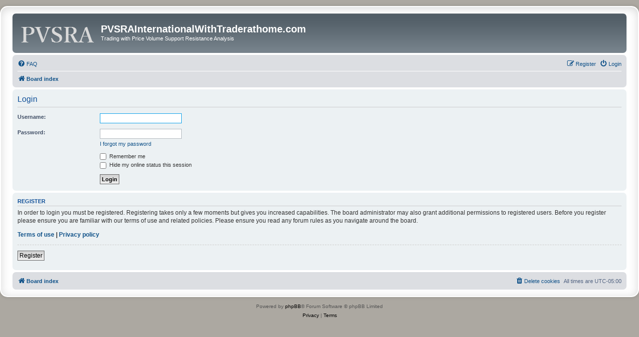

--- FILE ---
content_type: text/html; charset=UTF-8
request_url: https://pvsrainternationalwithtraderathome.com/ucp.php?mode=login&redirect=ucp.php%3Fmode%3Dterms&sid=6764c9bd4556160629f11abd3a0ee3f9
body_size: 3361
content:
<!DOCTYPE html>
<html dir="ltr" lang="en-gb">
<head>
<meta charset="utf-8" />
<meta http-equiv="X-UA-Compatible" content="IE=edge">
<meta name="viewport" content="width=device-width, initial-scale=1" />

<title>PVSRAInternationalWithTraderathome.com - User Control Panel - Login</title>

	<link rel="alternate" type="application/atom+xml" title="Feed - PVSRAInternationalWithTraderathome.com" href="/app.php/feed?sid=b5706648d2bb0df953edb2025f7192fc">			<link rel="alternate" type="application/atom+xml" title="Feed - New Topics" href="/app.php/feed/topics?sid=b5706648d2bb0df953edb2025f7192fc">				

<!--
	phpBB style name: prosilver Special Edition
	Based on style:   prosilver (this is the default phpBB3 style)
	Original author:  Tom Beddard ( http://www.subBlue.com/ )
	Modified by:      phpBB Limited ( https://www.phpbb.com/ )
-->


<link href="./styles/prosilver/theme/normalize.css?assets_version=112" rel="stylesheet">
<link href="./styles/prosilver/theme/base.css?assets_version=112" rel="stylesheet">
<link href="./styles/prosilver/theme/utilities.css?assets_version=112" rel="stylesheet">
<link href="./styles/prosilver/theme/common.css?assets_version=112" rel="stylesheet">
<link href="./styles/prosilver/theme/links.css?assets_version=112" rel="stylesheet">
<link href="./styles/prosilver/theme/content.css?assets_version=112" rel="stylesheet">
<link href="./styles/prosilver/theme/buttons.css?assets_version=112" rel="stylesheet">
<link href="./styles/prosilver/theme/cp.css?assets_version=112" rel="stylesheet">
<link href="./styles/prosilver/theme/forms.css?assets_version=112" rel="stylesheet">
<link href="./styles/prosilver/theme/icons.css?assets_version=112" rel="stylesheet">
<link href="./styles/prosilver/theme/colours.css?assets_version=112" rel="stylesheet">
<link href="./styles/prosilver/theme/responsive.css?assets_version=112" rel="stylesheet">

<link href="./assets/css/font-awesome.min.css?assets_version=112" rel="stylesheet">
<link href="./styles/prosilver_se/theme/stylesheet.css?assets_version=112" rel="stylesheet">
<link href="./styles/prosilver/theme/en/stylesheet.css?assets_version=112" rel="stylesheet">




<!--[if lte IE 9]>
	<link href="./styles/prosilver/theme/tweaks.css?assets_version=112" rel="stylesheet">
<![endif]-->


<link href="./ext/vse/abbc3/styles/all/theme/abbc3_common.min.css?assets_version=112" rel="stylesheet" media="screen">
<link href="./ext/vse/lightbox/styles/all/template/lightbox/css/lightbox.min.css?assets_version=112" rel="stylesheet" media="screen">


					<!-- Global site tag (gtag.js) - Google Analytics -->
		<script async src="https://www.googletagmanager.com/gtag/js?id=UA-173183376-1" type="8abefc1a51ea5859c91b10c0-text/javascript"></script>
		<script type="8abefc1a51ea5859c91b10c0-text/javascript">
			window.dataLayer = window.dataLayer || [];
			function gtag(){dataLayer.push(arguments);}
			gtag('js', new Date());

			gtag('config', 'UA-173183376-1', {});
		</script>
	<link rel="shortcut icon" href="https://pvsrainternationalwithtraderathome.com/favicon.ico" />
</head>
<body id="phpbb" class="nojs notouch section-ucp ltr ">


<div id="wrap" class="wrap">
	<a id="top" class="top-anchor" accesskey="t"></a>
	<div id="page-header">
		<div class="headerbar" role="banner">
					<div class="inner">

			<div id="site-description" class="site-description">
				<a id="logo" class="logo" href="./index.php?sid=b5706648d2bb0df953edb2025f7192fc" title="Board index"><span class="site_logo"></span></a>
				<h1>PVSRAInternationalWithTraderathome.com</h1>
				<p>Trading with Price Volume Support Resistance Analysis</p>
				<p class="skiplink"><a href="#start_here">Skip to content</a></p>
			</div>

									
			</div>
					</div>
				<div class="navbar" role="navigation">
	<div class="inner">

	<ul id="nav-main" class="nav-main linklist" role="menubar">

		<li id="quick-links" class="quick-links dropdown-container responsive-menu hidden" data-skip-responsive="true">
			<a href="#" class="dropdown-trigger">
				<i class="icon fa-bars fa-fw" aria-hidden="true"></i><span>Quick links</span>
			</a>
			<div class="dropdown">
				<div class="pointer"><div class="pointer-inner"></div></div>
				<ul class="dropdown-contents" role="menu">
					
					
										<li class="separator"></li>

									</ul>
			</div>
		</li>

				<li data-skip-responsive="true">
			<a href="/app.php/help/faq?sid=b5706648d2bb0df953edb2025f7192fc" rel="help" title="Frequently Asked Questions" role="menuitem">
				<i class="icon fa-question-circle fa-fw" aria-hidden="true"></i><span>FAQ</span>
			</a>
		</li>
						
			<li class="rightside"  data-skip-responsive="true">
			<a href="./ucp.php?mode=login&amp;redirect=ucp.php?mode=terms&amp;sid=b5706648d2bb0df953edb2025f7192fc" title="Login" accesskey="x" role="menuitem">
				<i class="icon fa-power-off fa-fw" aria-hidden="true"></i><span>Login</span>
			</a>
		</li>
					<li class="rightside" data-skip-responsive="true">
				<a href="./ucp.php?mode=register&amp;sid=b5706648d2bb0df953edb2025f7192fc" role="menuitem">
					<i class="icon fa-pencil-square-o  fa-fw" aria-hidden="true"></i><span>Register</span>
				</a>
			</li>
						</ul>

	<ul id="nav-breadcrumbs" class="nav-breadcrumbs linklist navlinks" role="menubar">
				
		
		<li class="breadcrumbs" itemscope itemtype="https://schema.org/BreadcrumbList">

			
							<span class="crumb" itemtype="https://schema.org/ListItem" itemprop="itemListElement" itemscope><a itemprop="item" href="./index.php?sid=b5706648d2bb0df953edb2025f7192fc" accesskey="h" data-navbar-reference="index"><i class="icon fa-home fa-fw"></i><span itemprop="name">Board index</span></a><meta itemprop="position" content="1" /></span>

			
					</li>

		
			</ul>

	</div>
</div>
	</div>

	
	<a id="start_here" class="anchor"></a>
	<div id="page-body" class="page-body" role="main">
		
		
<form action="./ucp.php?mode=login&amp;sid=b5706648d2bb0df953edb2025f7192fc" method="post" id="login" data-focus="username">
<div class="panel">
	<div class="inner">

	<div class="content">
		<h2 class="login-title">Login</h2>

		<fieldset class="fields1">
				<dl>
			<dt><label for="username">Username:</label></dt>
			<dd><input type="text" tabindex="1" name="username" id="username" size="25" value="" class="inputbox autowidth" autocomplete="username" /></dd>
		</dl>
		<dl>
			<dt><label for="password">Password:</label></dt>
			<dd><input type="password" tabindex="2" id="password" name="password" size="25" class="inputbox autowidth" autocomplete="current-password" /></dd>
							<dd><a href="/app.php/user/forgot_password?sid=b5706648d2bb0df953edb2025f7192fc">I forgot my password</a></dd>									</dl>
						<dl>
			<dt>&nbsp;</dt>
			<dd><label for="autologin"><input type="checkbox" name="autologin" id="autologin" tabindex="4" /> Remember me</label></dd>			<dd><label for="viewonline"><input type="checkbox" name="viewonline" id="viewonline" tabindex="5" /> Hide my online status this session</label></dd>
		</dl>
		
		<input type="hidden" name="redirect" value="./ucp.php?mode=login&amp;redirect=ucp.php%3Fmode%3Dterms&amp;sid=b5706648d2bb0df953edb2025f7192fc" />
<input type="hidden" name="creation_time" value="1768710490" />
<input type="hidden" name="form_token" value="3711aaf3f5de41bdbd6ddb6b86f000ba5cff29ff" />

		
		<dl>
			<dt>&nbsp;</dt>
			<dd><input type="hidden" name="sid" value="b5706648d2bb0df953edb2025f7192fc" />
<input type="hidden" name="redirect" value="ucp.php?mode=terms" />
<input type="submit" name="login" tabindex="6" value="Login" class="button1" /></dd>
		</dl>
		</fieldset>
	</div>

		</div>
</div>


	<div class="panel">
		<div class="inner">

		<div class="content">
			<h3>Register</h3>
			<p>In order to login you must be registered. Registering takes only a few moments but gives you increased capabilities. The board administrator may also grant additional permissions to registered users. Before you register please ensure you are familiar with our terms of use and related policies. Please ensure you read any forum rules as you navigate around the board.</p>
			<p><strong><a href="./ucp.php?mode=terms&amp;sid=b5706648d2bb0df953edb2025f7192fc">Terms of use</a> | <a href="./ucp.php?mode=privacy&amp;sid=b5706648d2bb0df953edb2025f7192fc">Privacy policy</a></strong></p>
			<hr class="dashed" />
			<p><a href="./ucp.php?mode=register&amp;sid=b5706648d2bb0df953edb2025f7192fc" class="button2">Register</a></p>
		</div>

		</div>
	</div>

</form>

			</div>


<div id="page-footer" class="page-footer" role="contentinfo">
	<div class="navbar" role="navigation">
	<div class="inner">

	<ul id="nav-footer" class="nav-footer linklist" role="menubar">
		<li class="breadcrumbs">
									<span class="crumb"><a href="./index.php?sid=b5706648d2bb0df953edb2025f7192fc" data-navbar-reference="index"><i class="icon fa-home fa-fw" aria-hidden="true"></i><span>Board index</span></a></span>					</li>
		
				<li class="rightside">All times are <span title="America/New York">UTC-05:00</span></li>
							<li class="rightside">
				<a href="/app.php/user/delete_cookies?sid=b5706648d2bb0df953edb2025f7192fc" data-ajax="true" data-refresh="true" role="menuitem">
					<i class="icon fa-trash fa-fw" aria-hidden="true"></i><span>Delete cookies</span>
				</a>
			</li>
														</ul>

	</div>
</div>

	<div id="darkenwrapper" class="darkenwrapper" data-ajax-error-title="AJAX error" data-ajax-error-text="Something went wrong when processing your request." data-ajax-error-text-abort="User aborted request." data-ajax-error-text-timeout="Your request timed out; please try again." data-ajax-error-text-parsererror="Something went wrong with the request and the server returned an invalid reply.">
		<div id="darken" class="darken">&nbsp;</div>
	</div>

	<div id="phpbb_alert" class="phpbb_alert" data-l-err="Error" data-l-timeout-processing-req="Request timed out.">
		<a href="#" class="alert_close">
			<i class="icon fa-times-circle fa-fw" aria-hidden="true"></i>
		</a>
		<h3 class="alert_title">&nbsp;</h3><p class="alert_text"></p>
	</div>
	<div id="phpbb_confirm" class="phpbb_alert">
		<a href="#" class="alert_close">
			<i class="icon fa-times-circle fa-fw" aria-hidden="true"></i>
		</a>
		<div class="alert_text"></div>
	</div>
</div>

</div>

	<div class="copyright">
				<p class="footer-row">
			<span class="footer-copyright">Powered by <a href="https://www.phpbb.com/">phpBB</a>&reg; Forum Software &copy; phpBB Limited</span>
		</p>
						<p class="footer-row">
			<a class="footer-link" href="./ucp.php?mode=privacy&amp;sid=b5706648d2bb0df953edb2025f7192fc" title="Privacy" role="menuitem">
				<span class="footer-link-text">Privacy</span>
			</a>
			|
			<a class="footer-link" href="./ucp.php?mode=terms&amp;sid=b5706648d2bb0df953edb2025f7192fc" title="Terms" role="menuitem">
				<span class="footer-link-text">Terms</span>
			</a>
		</p>
					</div>

<div>
	<a id="bottom" class="anchor" accesskey="z"></a>
	</div>

<script src="./assets/javascript/jquery-3.7.1.min.js?assets_version=112" type="8abefc1a51ea5859c91b10c0-text/javascript"></script>
<script src="./assets/javascript/core.js?assets_version=112" type="8abefc1a51ea5859c91b10c0-text/javascript"></script>


											<script type="8abefc1a51ea5859c91b10c0-text/javascript">
		var vseLightbox = {};
		vseLightbox.resizeHeight = 0;
		vseLightbox.resizeWidth = 0;
		vseLightbox.lightboxGal = 1;
		vseLightbox.lightboxSig = 0;
		vseLightbox.imageTitles = 0;
		vseLightbox.lightboxAll = 1;
		vseLightbox.downloadFile = 'download/file.php';
	</script>

<script src="./styles/prosilver/template/forum_fn.js?assets_version=112" type="8abefc1a51ea5859c91b10c0-text/javascript"></script>
<script src="./styles/prosilver/template/ajax.js?assets_version=112" type="8abefc1a51ea5859c91b10c0-text/javascript"></script>
<script src="./ext/vse/abbc3/styles/all/template/js/abbc3.min.js?assets_version=112" type="8abefc1a51ea5859c91b10c0-text/javascript"></script>
<script src="./ext/vse/lightbox/styles/all/template/js/resizer.js?assets_version=112" type="8abefc1a51ea5859c91b10c0-text/javascript"></script>
<script src="./ext/vse/lightbox/styles/all/template/lightbox/js/lightbox.min.js?assets_version=112" type="8abefc1a51ea5859c91b10c0-text/javascript"></script>


<script type="8abefc1a51ea5859c91b10c0-text/javascript">
	lightbox.option({
		'albumLabel': 'Image\u0020\u00251\u0020of\u0020\u00252'
	});
</script>

<script src="/cdn-cgi/scripts/7d0fa10a/cloudflare-static/rocket-loader.min.js" data-cf-settings="8abefc1a51ea5859c91b10c0-|49" defer></script><script defer src="https://static.cloudflareinsights.com/beacon.min.js/vcd15cbe7772f49c399c6a5babf22c1241717689176015" integrity="sha512-ZpsOmlRQV6y907TI0dKBHq9Md29nnaEIPlkf84rnaERnq6zvWvPUqr2ft8M1aS28oN72PdrCzSjY4U6VaAw1EQ==" data-cf-beacon='{"version":"2024.11.0","token":"96325b3002194a688b7e10d124763428","r":1,"server_timing":{"name":{"cfCacheStatus":true,"cfEdge":true,"cfExtPri":true,"cfL4":true,"cfOrigin":true,"cfSpeedBrain":true},"location_startswith":null}}' crossorigin="anonymous"></script>
</body>
</html>
